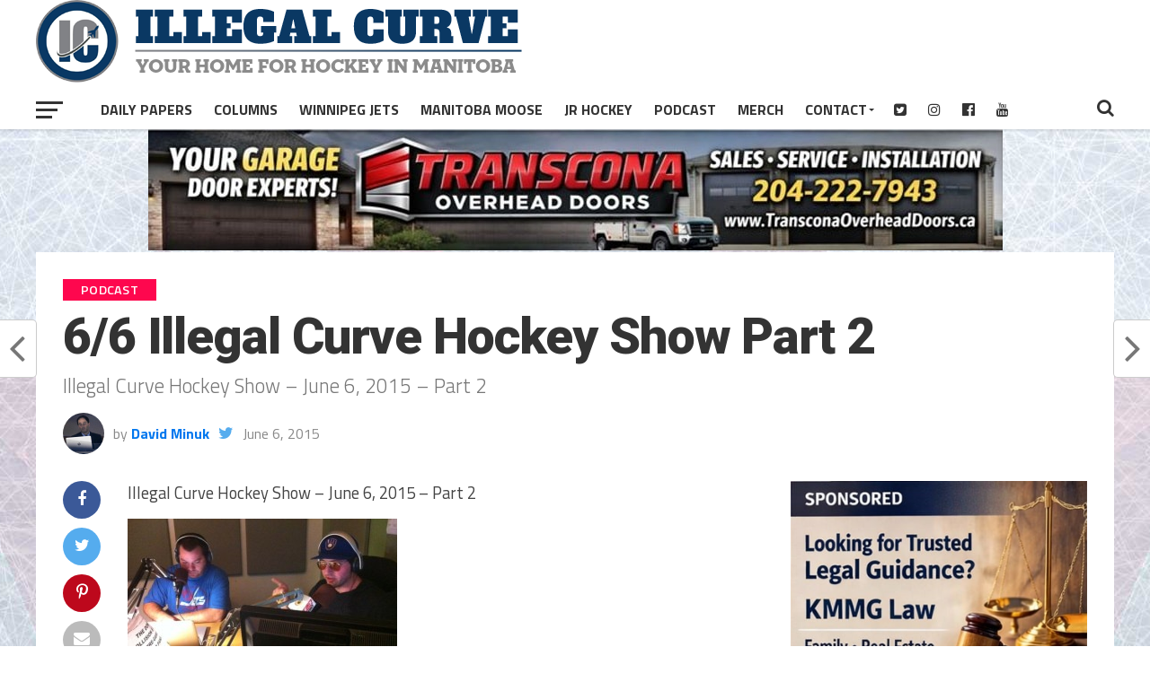

--- FILE ---
content_type: text/html; charset=utf-8
request_url: https://www.google.com/recaptcha/api2/aframe
body_size: 268
content:
<!DOCTYPE HTML><html><head><meta http-equiv="content-type" content="text/html; charset=UTF-8"></head><body><script nonce="swQzMkP7CHKoo0dPW1XZdg">/** Anti-fraud and anti-abuse applications only. See google.com/recaptcha */ try{var clients={'sodar':'https://pagead2.googlesyndication.com/pagead/sodar?'};window.addEventListener("message",function(a){try{if(a.source===window.parent){var b=JSON.parse(a.data);var c=clients[b['id']];if(c){var d=document.createElement('img');d.src=c+b['params']+'&rc='+(localStorage.getItem("rc::a")?sessionStorage.getItem("rc::b"):"");window.document.body.appendChild(d);sessionStorage.setItem("rc::e",parseInt(sessionStorage.getItem("rc::e")||0)+1);localStorage.setItem("rc::h",'1769754931193');}}}catch(b){}});window.parent.postMessage("_grecaptcha_ready", "*");}catch(b){}</script></body></html>